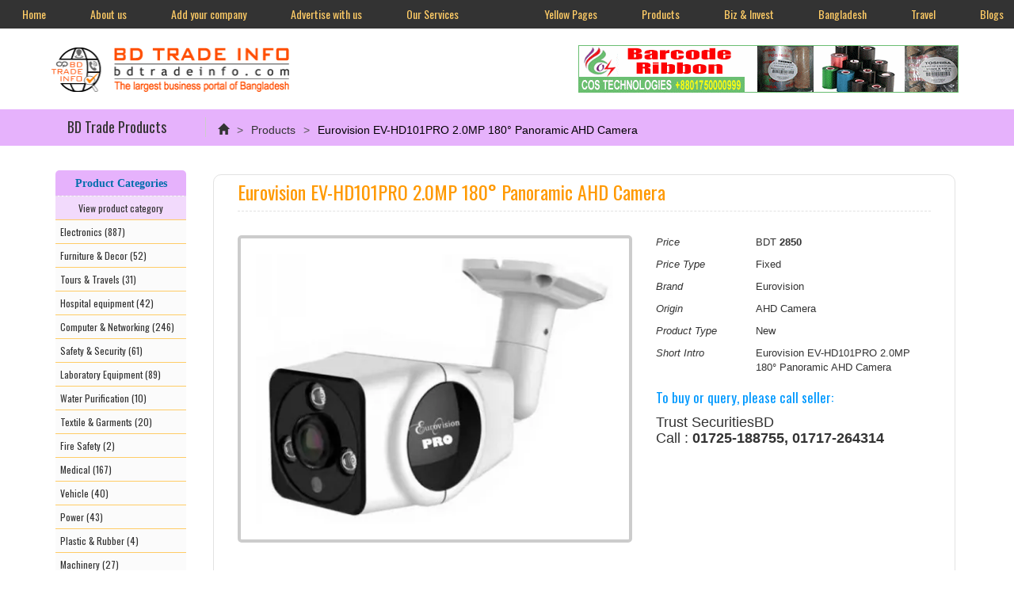

--- FILE ---
content_type: text/html; charset=UTF-8
request_url: https://www.bdtradeinfo.com/product/view/eurovision-ev-hd101pro-20mp-180-panoramic-ahd-camera-1043
body_size: 60304
content:
<!DOCTYPE html>
<html lang="en">
    <head>
        <link rel="icon" type="image/x-icon" href="https://www.bdtradeinfo.com/public/assets/images/bdtrade.ico" /><link rel="shortcut icon" type="image/x-icon" href="https://www.bdtradeinfo.com/public/assets/images/bdtrade.ico" /><link rel="apple-touch-icon" type="image/x-icon" href="https://www.bdtradeinfo.com/public/assets/images/bdtrade.ico" />
        <title>Eurovision EV-HD101PRO 2.0MP 180° Panoramic AHD Camera  price in Bangladesh</title>        
        <meta charset="UTF-8" />
        <meta http-equiv="X-UA-Compatible" content="IE=edge" />
        <meta name="viewport" content="width=device-width, initial-scale=1.0" />
        <link rel="canonical" href="https://www.bdtradeinfo.com/product/view/eurovision-ev-hd101pro-20mp-180-panoramic-ahd-camera-1043/">
		<meta name="Robots" content="All" />
        <meta name="Keywords" content="Eurovision EV-HD101PRO 2.0MP 180° Panoramic AHD Camera, Eurovision EV-HD101PRO 2.0MP 180° Panoramic AHD Camera order online, buy now online, Eurovision EV-HD101PRO 2.0MP 180° Panoramic AHD Cameraprice in bangladesh" />
		<meta name="Description" content="Buy Eurovision EV-HD101PRO 2.0MP 180° Panoramic AHD Camera - a product under category Safety &amp; Security &gt; CC Camera" />
		<meta name="Copyright" content="&copy; T-Series Solutions, Dhaka, Bangladesh" />
		<meta name="Owner" content="Asim Tarafder, T-Series Solutions, Dhaka, Bangladesh" />
        
        <script>
          /*!
          loadCSS: load a CSS file asynchronously.
          */
          function loadCss(href){
            var ss = window.document.createElement('link'),
                ref = window.document.getElementsByTagName('head')[0];

            ss.rel = 'stylesheet';
            ss.href = href;

            // temporarily, set media to something non-matching to ensure it'll
            // fetch without blocking render
            ss.media = 'only x';

            ref.parentNode.insertBefore(ss, ref);

            setTimeout( function(){
              // set media back to `all` so that the stylesheet applies once it loads
              ss.media = 'all';
            },0);
          }
          loadCss("https://www.bdtradeinfo.com/public/assets/css/bootstrap-theme.min.css");
          loadCss("https://www.bdtradeinfo.com/public/assets/css/bootstrap.min.css");
          loadCss("https://www.bdtradeinfo.com/public/assets/css/style.min.css");
        </script>
        <noscript>
          <!-- Let's not assume anything -->        
            <link rel="stylesheet" href="https://www.bdtradeinfo.com/public/assets/css/bootstrap-theme.min.css" />
            <link rel="stylesheet" href="https://www.bdtradeinfo.com/public/assets/css/bootstrap.min.css" />
            <link rel="stylesheet" type="text/css" href="https://www.bdtradeinfo.com/public/assets/css/style.min.css" />        
        </noscript>
        
        <script async src="https://www.googletagmanager.com/gtag/js?id=G-2HF230XFB3"></script>
        <script async src = "https://www.bdtradeinfo.com/public/assets/js/gglAnaCods.min.js"></script>
        
        <script async src="https://www.bdtradeinfo.com/public/assets/ckeditor/ckeditor.js"></script>

        <!-- for get-sub-cata dropdown -->
        <script src="https://code.jquery.com/jquery-2.2.4.min.js"></script>
        <!-- for get-sub-cata dropdown -->

        <link href='//fonts.googleapis.com/css?family=Open+Sans' rel='stylesheet' type='text/css' />
        <link href='//fonts.googleapis.com/css?family=Oswald' rel='stylesheet' type='text/css' />
        <link href='//fonts.googleapis.com/css?family=PT+Sans+Narrow' rel='stylesheet' type='text/css' />

        <script>
            var prodAlertMsg = '';
            var prodAlertExist = '';
            if(prodAlertExist){
              alert(prodAlertMsg);
            }
        </script>
            
                
        
        
        <script type="application/ld+json">
        {
    "@context": "https://schema.org",
    "@type": "BreadcrumbList",
    "itemListElement": [
        {
            "@type": "ListItem",
            "position": 1,
            "name": "Home",
            "item": "https://www.bdtradeinfo.com"
        },
        {
            "@type": "ListItem",
            "position": 2,
            "name": "Products",
            "item": "https://www.bdtradeinfo.com/product"
        },
        {
            "@type": "ListItem",
            "position": 3,
            "name": "Eurovision EV-HD101PRO 2.0MP 180° Panoramic AHD Camera"
        }
    ]
}
        </script>
    </head>
    <body>
    <!-- TOP NAVIGATION BAR -->
<a name="top"> </a>
<div class="topnav" id="myTopnav">
    <div class="navbar-left">
        <a href="https://www.bdtradeinfo.com">Home</a>
        <a href="https://www.bdtradeinfo.com/tseries" target="_blank">About us</a>
        <a href="https://www.bdtradeinfo.com/classified-listing">Add your company</a>
        <a href="https://www.bdtradeinfo.com/advertise-with-us">Advertise with us</a>
        <a href="https://www.bdtradeinfo.com/services">Our Services</a>
        <!-- <a href="https://www.bdtradeinfo.com/contact">Contact</a> -->
        <a href="javascript:void(0);" class="icon" onclick="myFunction()">Menu &#9776;</a>
    </div>
    
    <div class="navbar-right">
        <a href="https://www.bdtradeinfo.com/yellow-pages" target="_blank">Yellow Pages</a>
        <a href="https://www.bdtradeinfo.com/product" target="_blank">Products</a>
        <a href="https://www.bdtradeinfo.com/business-investment" target="_blank">Biz & Invest</a>
        <a href="https://www.bdtradeinfo.com/bangladesh" target="_blank">Bangladesh</a>
        <a href="https://www.bdtradeinfo.com/travel" target="_blank">Travel</a>
        <a href="https://www.bdtradeinfo.com/blog-post" target="_blank">Blogs</a>
    </div>
</div>

<script>
function myFunction() {
    var x = document.getElementById("myTopnav");
    if (x.className === "topnav") {
        x.className += " responsive";
    } else {
        x.className = "topnav";
    }
}
</script>

<!-- if csrf token expires / missmatch then get url -->
<!-- redirection code in 419.blade.php page in error folder -->    <div id="main">
    <div class="container">
        <div class="row">
            <div class="col-lg-4 col-lg-offset-0 col-md-5 col-md-offset-0 col-sm-10 col-sm-offset-1 col-xs-10 col-xs-offset-1 padding-top-bottom-5 logo">
                <a href="https://www.bdtradeinfo.com"><img src="https://www.bdtradeinfo.com/public/assets/images/logo-bdtradeinfo.png" alt="BD Trade Info" title="BD Trade Info" class="margin-top-2" loading="eager" decoding="sync" fetchpriority="high"></a>
            </div>
            <div id="skipnav"><p class="skipnav"><a href="#maincontent">Skip to Content (Press Enter)</a></p></div>
            <div class="col-lg-6 col-lg-offset-2 col-md-6 col-md-offset-1 col-sm-12 col-xs-12 padding-top-bottom-5 upper">
                <a href="https://www.bdtradeinfo.com/goadurl/cos-technologies-886" target="_blank"><img src="https://www.bdtradeinfo.com/public/saimg/ad_costech_upper.gif" alt="COS TECHNOLOGIES" title="COS TECHNOLOGIES"></a>
        
            </div>
            </div>
        <div class="clearfix"></div>
    </div>
</div>

        <div class="margin-bottom-10 padding-top-bottom-10 bg-purple">
    <div class="container">
        <div class="col-md-2 col-sm-3 border-right title address-bar">BD Trade Products</div>
            <div class="col-md-10 col-sm-9 padding-top-6">                
                
                <nav aria-label="Breadcrumb">
                  <ol class="breadcrumb">
                                          <li class="breadcrumb-item ">
                                                  <a href="https://www.bdtradeinfo.com"><i class="glyphicon glyphicon-home"></i></a>
                                              </li>
                                          <li class="breadcrumb-item ">
                                                  <a href="https://www.bdtradeinfo.com/product">Products</a>
                                              </li>
                                          <li class="breadcrumb-item active">
                                                  Eurovision EV-HD101PRO 2.0MP 180° Panoramic AHD Camera
                                              </li>
                                      </ol>
                </nav>
            </div>
        <div class="clearfix"></div>
    </div>
</div>        
        <div class="container">
            <div class="row margin-bottom-20 margin-top-10">
                <div class="col-md-2">
                    <div class="row">
                        <!--ad left-->
                        <!--<div class="col-lg-12 col-md-12 col-sm-4 col-xs-4 col-lg-offset-0 col-md-offset-0 col-sm-offset-0 col-xs-offset-0 text-center margin-top-bottom-10">
                        <a href="https://www.bdtradeinfo.com/goadurl/select-products-from-million-of-products-from-thousands-of-sellers-744" target="_blank"><img src="https://www.bdtradeinfo.com/public/saimg/ad_products.png" class="img-panel" alt="Select products from million of products from thousands of sellers" title="Select products from million of products from thousands of sellers"></a>
            </div>

<div class="col-lg-12 col-md-12 col-sm-4 col-xs-4 col-lg-offset-0 col-md-offset-0 col-sm-offset-0 col-xs-offset-0 text-center margin-top-bottom-10">
                        <a href="https://www.bdtradeinfo.com/goadurl/national-help-desk-999-592" target="_blank"><img src="https://www.bdtradeinfo.com/public/saimg/ad_999.gif" class="img-panel" alt="National Help Desk 999" title="National Help Desk 999"></a>
            </div>

<div class="col-lg-12 col-md-12 col-sm-4 col-xs-4 col-lg-offset-0 col-md-offset-0 col-sm-offset-0 col-xs-offset-0 text-center margin-top-bottom-10">
                        <a href="https://www.bdtradeinfo.com/goadurl/bdtrade-promo-706" target="_blank"><img src="https://www.bdtradeinfo.com/public/saimg/ad_bdtradepromo.gif" class="img-panel" alt="Bdtrade Promo" title="Bdtrade Promo"></a>
            </div>-->
                        <div class="clearfix"></div>
                        <!--left category menu-->
                        <script>
    function goto1(str)
    {
    //alert(str);
            window.open (str,'Registration','status=1,toolbar=no,scrollbars=no,menubar=yes' );
    }
</script>
<div class="col-md-12 leftmenu-grid text-center">
        <script>
        function myFunction2() {
            var x = document.getElementById("myTopnav2");
            if (x.className === "leftnav") {
                x.className += " responsive";
            } else {
                x.className = "leftnav";
            }
        }
    </script>
</div>                        <div class="col-md-12 leftmenu-grid"> 
    <div class="width-100 bg-purple padding-6 border-radius-top-5 margin-top-10 text-center left-menu-heading">
        <h4>Product Categories</h4>
    </div>
    <div class="width-100 leftnav border-top-dashed" id="myTopnav1">
        <a href="javascript:void(0);" class="icon margin-top-7-minus" onclick="myFunction1()" style="text-align: center;background-color: #F2DAFC; padding-bottom: 7px;">View product categories <h2>&#9776;</h2></a>
        <a href="#" class="width-100" style="background-color: #F2DAFC; text-align: center;">View product category</a>

                
                
                                        <a href="https://www.bdtradeinfo.com/product/category/electronics">Electronics (887)</a>
                            
                                        
                                        <a href="https://www.bdtradeinfo.com/product/category/furniture-decor">Furniture &amp; Decor (52)</a>
                            
                                        
                                        <a href="https://www.bdtradeinfo.com/product/category/tours-travels">Tours &amp; Travels (31)</a>
                            
                                        <a href="https://www.bdtradeinfo.com/product/category/hospital-equipment">Hospital equipment (42)</a>
                            
                                        <a href="https://www.bdtradeinfo.com/product/category/computer-networking">Computer &amp; Networking (246)</a>
                            
                                        <a href="https://www.bdtradeinfo.com/product/category/safety-security">Safety &amp; Security (61)</a>
                            
                                        <a href="https://www.bdtradeinfo.com/product/category/laboratory-equipment">Laboratory Equipment (89)</a>
                            
                                        <a href="https://www.bdtradeinfo.com/product/category/water-purification">Water Purification (10)</a>
                            
                                        <a href="https://www.bdtradeinfo.com/product/category/textile-garments">Textile &amp; Garments (20)</a>
                            
                                        <a href="https://www.bdtradeinfo.com/product/category/fire-safety"> Fire Safety  (2)</a>
                            
                                        <a href="https://www.bdtradeinfo.com/product/category/medical">Medical (167)</a>
                            
                                        <a href="https://www.bdtradeinfo.com/product/category/vehicle">Vehicle (40)</a>
                            
                                        <a href="https://www.bdtradeinfo.com/product/category/power">Power (43)</a>
                            
                                        
                                        
                                        <a href="https://www.bdtradeinfo.com/product/category/plastic-rubber">Plastic &amp; Rubber (4)</a>
                            
                                        <a href="https://www.bdtradeinfo.com/product/category/machinery">Machinery (27)</a>
                            
                                        <a href="https://www.bdtradeinfo.com/product/category/home-appliance">Home Appliance (23)</a>
                            
                                        <a href="https://www.bdtradeinfo.com/product/category/other">Other (48)</a>
                            
                                        
                                        <a href="https://www.bdtradeinfo.com/product/category/chemical">Chemical (39)</a>
                            
                                        
                                        
                                        
                                        <a href="https://www.bdtradeinfo.com/product/category/sub-station">Sub-Station (29)</a>
                            
                                        <a href="https://www.bdtradeinfo.com/product/category/elevator-escalator">Elevator &amp; Escalator (14)</a>
                            
                                        <a href="https://www.bdtradeinfo.com/product/category/interior">Interior (35)</a>
                            <a href="https://www.bdtradeinfo.com/product/category" class="nav4txt">All Product Categories</a>
                    <a href="#">&nbsp;</a> 
            <a href="https://www.bdtradeinfo.com/product/stall-login" class="nav4txt">Stall Owner Login</a> 
            </div>
    <script>
        function myFunction1() {
            var x = document.getElementById("myTopnav1");
            if (x.className === "leftnav") {
                x.className += " responsive";
            } else {
                x.className = "leftnav";
            }
        }
    </script>
</div>                    </div>
                </div>
                
                <div class="skiptarget"><a id="maincontent">-</a></div>
                
                <div class="col-md-10">
                    <div class="div_style2">
                        <div class="row" >
                            <div class="col-md-12 col-xs-12 div_style3">
                                
<div class="col-md-12 col-xs-12 col-sm-12">
    <div class="col-md-12 mainbody-grid div_style4">
        <h1>Eurovision EV-HD101PRO 2.0MP 180° Panoramic AHD Camera</h1>
    </div>

    <div class="row">
        <div class="col-md-7 col-xs-12 col-sm-12">
            <div class="box44main">
                                <div class="box44 text-center">
                    
                                        <img src="https://www.bdtradeinfo.com/public/product_image/img_1043_1047.webp" alt="Eurovision EV-HD101PRO 2.0MP 180° Panoramic AHD Camera" title="Eurovision EV-HD101PRO 2.0MP 180° Panoramic AHD Camera">
                                        
                </div>
                            </div>
        </div>
        <div class="col-md-5 col-xs-12 col-sm-12 text-product">
            <div class="row">
                <div class="col-md-4 col-xs-4 col-sm-4 margin-top-15">
                    <i>Price</i>
                </div>
                <div class="col-md-8 col-xs-8 col-sm-8 margin-top-15">
                                            BDT <strong>2850</strong>
                                    </div>
                <div class="col-md-4 col-xs-4 col-sm-4 margin-top-10">
                    <i>Price Type</i>
                </div>
                <div class="col-md-8 col-xs-8 col-sm-8 margin-top-10">
                    Fixed
                </div>
                                <div class="col-md-4 col-xs-4 col-sm-4 margin-top-10">
                    <i>Brand</i>
                </div>
                <div class="col-md-8 col-xs-8 col-sm-8 margin-top-10">
                    Eurovision
                </div>
                                                <div class="col-md-4 col-xs-4 col-sm-4 margin-top-10">
                    <i>Origin</i>
                </div>
                <div class="col-md-8 col-xs-8 col-sm-8 margin-top-10">
                    AHD Camera
                </div>
                                <div class="col-md-4 col-xs-4 col-sm-4 margin-top-10">
                    <i>Product Type</i>
                </div>
                <div class="col-md-8 col-xs-8 col-sm-8 margin-top-10">
                    New
                </div>
                <div class="col-md-4 col-xs-4 col-sm-4 margin-top-10">
                    <i>Short Intro</i>
                </div>
                <div class="col-md-8 col-xs-8 col-sm-8 margin-top-10">
                    Eurovision EV-HD101PRO 2.0MP 180° Panoramic AHD Camera
                </div>
            </div>

            <div class="row">
                <div class="col-md-12 col-xs-12 col-sm-12 margin-top-20">
                    <h3 class="text-blue">To buy or query, please call seller:</h3>
                </div>
                <div class="col-md-12 col-xs-12 col-sm-12 margin-top-10">
                    <h4>Trust SecuritiesBD
                    <br/>
                    Call :                    
                    <strong>01725-188755, 01717-264314</strong></h4>
                </div>

                <!-- <div class="col-md-6 col-xs-12 col-sm-6 margin-top-10">
                    
                </div>
                <div class="col-md-8 col-xs-12 col-sm-6 margin-top-10">
                   
                </div>  -->                      
            </div>
        </div>
        
        <div class="col-md-12 col-xs-12 col-sm-12 padding-top-bottom-17 text-product">
            <h2 class="text-blue">Description</h2><br/>
            <p><html>
<head>
	<title></title>
</head>
<body>
<p><strong>Description</strong></p>

<p>Bullet housing, wide-area cc recording coverage with just one camera, 180-degree recording coverage, IP66 certified waterproof, metal body.</p>

<p><br />
<strong>Features</strong><br />
CCTV Type : Fixed<br />
Sensor : 1 / 4.7&quot; CMOS<br />
Lens : 1.80 mm<br />
Video Resolution :1920 x 1080<br />
Day / Night :Day and Night Support<br />
IR :Up to 25 Meters<br />
Connectivity :Standard<br />
CCTV Housing :Bullet<br />
Other Features :Full Waterproof, DWDR to Increase Image Recognizability in Overexposure and Dark Areas</p>
</body>
</html></p>
            <br/>
            <i class="text-info">
                <a href="https://www.bdtradeinfo.com/product/category/safety-security">Safety &amp; Security</a> >> <a href="https://www.bdtradeinfo.com/product/sc/cc-camera">CC Camera</a> >> Eurovision EV-HD101PRO 2.0MP 180° Panoramic AHD Camera.
            </i><br/>
            <i class="text-danger">
                                 Viewed <h4>2706</h4> times. Last update: 21/01/2026.
            </i>
            <div class="col-md-12 border-bottom-gray "></div>
            <br/>            
            <h5><i>Tags: 
                Eurovision EV-HD101PRO 2.0MP 180° Panoramic AHD Camera price in Bangladesh, CC Camera price in Bangladesh, CC camera Bangladesh, CCTV camera suppliers BD, security camera Bangladesh, CCTV cameras wholesalers Bangladesh, IP CCTV Bangladesh, home security camera Bangladesh, CCTV camera dealers BD            </i></h5>
        </div>
        
                <div class="col-md-12 col-xs-12 col-sm-12 padding-top-bottom-17">  
            <div class="row">
                <div class="col-md-12 margin-bottom-20 padding-top-15">
                    <h2 class="text-blue">Similar Products</h2><br/>
                </div>                
            </div>
      
                        <div class="col-md-4 col-sm-6 col-xs-12 similar-prod-bx text-product">
                <div class="row">                    
                                        
                    <div class="col-md-3 col-xs-3 col-sm-3 text-left">
                        <a href="https://www.bdtradeinfo.com/product/view/ptz-ip-camera-v380-rotation-360-degree-1mp-hd-video-970">
                                                    <img src="https://www.bdtradeinfo.com/public/product_image/img_970_973.webp" alt="PTZ IP Camera V380 Rotation 360 Degree 1MP HD Video" title="PTZ IP Camera V380 Rotation 360 Degree 1MP HD Video" class="img-responsive">
                                                </a>
                    </div>
                    <div class="col-md-9 col-xs-9 col-sm-9 padding-bottom-5 text-left text-blue">
                        <a href="https://www.bdtradeinfo.com/product/view/ptz-ip-camera-v380-rotation-360-degree-1mp-hd-video-970">PTZ IP Camera V380 Rotation 360 Degree 1MP HD Video</a><br/>
                    </div>
                </div>
            </div>
                        <div class="col-md-4 col-sm-6 col-xs-12 similar-prod-bx text-product">
                <div class="row">                    
                                        
                    <div class="col-md-3 col-xs-3 col-sm-3 text-left">
                        <a href="https://www.bdtradeinfo.com/product/view/panoramic-v380-360-degree-mini-wireless-wi-fi-ip-cc-camera-52">
                                                    <img src="https://www.bdtradeinfo.com/public/product_image/img_52_53.webp" alt="Panoramic V380 360 Degree Mini Wireless Wi-Fi IP CC Camera" title="Panoramic V380 360 Degree Mini Wireless Wi-Fi IP CC Camera" class="img-responsive">
                                                </a>
                    </div>
                    <div class="col-md-9 col-xs-9 col-sm-9 padding-bottom-5 text-left text-blue">
                        <a href="https://www.bdtradeinfo.com/product/view/panoramic-v380-360-degree-mini-wireless-wi-fi-ip-cc-camera-52">Panoramic V380 360 Degree Mini Wireless Wi-Fi IP CC Camera</a><br/>
                    </div>
                </div>
            </div>
                        <div class="col-md-4 col-sm-6 col-xs-12 similar-prod-bx text-product">
                <div class="row">                    
                                        
                    <div class="col-md-3 col-xs-3 col-sm-3 text-left">
                        <a href="https://www.bdtradeinfo.com/product/view/ptz-ip-camera-v380-with-360-degree-rotation-hd-2-way-audio-59">
                                                    <img src="https://www.bdtradeinfo.com/public/product_image/img_59_1632.webp" alt="PTZ IP Camera V380 with 360 Degree Rotation HD 2-Way Audio" title="PTZ IP Camera V380 with 360 Degree Rotation HD 2-Way Audio" class="img-responsive">
                                                </a>
                    </div>
                    <div class="col-md-9 col-xs-9 col-sm-9 padding-bottom-5 text-left text-blue">
                        <a href="https://www.bdtradeinfo.com/product/view/ptz-ip-camera-v380-with-360-degree-rotation-hd-2-way-audio-59">PTZ IP Camera V380 with 360 Degree Rotation HD 2-Way Audio</a><br/>
                    </div>
                </div>
            </div>
                        <div class="col-md-4 col-sm-6 col-xs-12 similar-prod-bx text-product">
                <div class="row">                    
                                        
                    <div class="col-md-3 col-xs-3 col-sm-3 text-left">
                        <a href="https://www.bdtradeinfo.com/product/view/dahua-dh-ipc-a12-night-vision-hd-1mp-ip-ptz-wifi-cc-camera-90">
                                                    <img src="https://www.bdtradeinfo.com/public/product_image/img_90_91.webp" alt="Dahua DH-IPC-A12 Night Vision HD 1MP IP PTZ WiFi CC Camera" title="Dahua DH-IPC-A12 Night Vision HD 1MP IP PTZ WiFi CC Camera" class="img-responsive">
                                                </a>
                    </div>
                    <div class="col-md-9 col-xs-9 col-sm-9 padding-bottom-5 text-left text-blue">
                        <a href="https://www.bdtradeinfo.com/product/view/dahua-dh-ipc-a12-night-vision-hd-1mp-ip-ptz-wifi-cc-camera-90">Dahua DH-IPC-A12 Night Vision HD 1MP IP PTZ WiFi CC Camera</a><br/>
                    </div>
                </div>
            </div>
                        <div class="col-md-4 col-sm-6 col-xs-12 similar-prod-bx text-product">
                <div class="row">                    
                                        
                    <div class="col-md-3 col-xs-3 col-sm-3 text-left">
                        <a href="https://www.bdtradeinfo.com/product/view/eladda-908-9080-door-phone-video-intercom-system-64">
                                                    <img src="https://www.bdtradeinfo.com/public/product_image/img_64_65.webp" alt="Eladda 908 / 9080 Door Phone Video Intercom System" title="Eladda 908 / 9080 Door Phone Video Intercom System" class="img-responsive">
                                                </a>
                    </div>
                    <div class="col-md-9 col-xs-9 col-sm-9 padding-bottom-5 text-left text-blue">
                        <a href="https://www.bdtradeinfo.com/product/view/eladda-908-9080-door-phone-video-intercom-system-64">Eladda 908 / 9080 Door Phone Video Intercom System</a><br/>
                    </div>
                </div>
            </div>
                        <div class="col-md-4 col-sm-6 col-xs-12 similar-prod-bx text-product">
                <div class="row">                    
                                        
                    <div class="col-md-3 col-xs-3 col-sm-3 text-left">
                        <a href="https://www.bdtradeinfo.com/product/view/cctv-package-dahua-4ch-dvr-4-pcs-camera-500gb-hdd-1834">
                                                    <img src="https://www.bdtradeinfo.com/public/product_image/img_1834_1917.webp" alt="CCTV Package Dahua 4CH DVR 4 PCS Camera 500GB HDD" title="CCTV Package Dahua 4CH DVR 4 PCS Camera 500GB HDD" class="img-responsive">
                                                </a>
                    </div>
                    <div class="col-md-9 col-xs-9 col-sm-9 padding-bottom-5 text-left text-blue">
                        <a href="https://www.bdtradeinfo.com/product/view/cctv-package-dahua-4ch-dvr-4-pcs-camera-500gb-hdd-1834">CCTV Package Dahua 4CH DVR 4 PCS Camera 500GB HDD</a><br/>
                    </div>
                </div>
            </div>
                        <div class="col-md-4 col-sm-6 col-xs-12 similar-prod-bx text-product">
                <div class="row">                    
                                        
                    <div class="col-md-3 col-xs-3 col-sm-3 text-left">
                        <a href="https://www.bdtradeinfo.com/product/view/cctv-package-uniview-4-ch-nvr-1tb-hdd-4-pcs-camera-391">
                                                    <img src="https://www.bdtradeinfo.com/public/product_image/img_391_392.webp" alt="CCTV Package Uniview 4-CH NVR 1TB HDD 4-Pcs Camera" title="CCTV Package Uniview 4-CH NVR 1TB HDD 4-Pcs Camera" class="img-responsive">
                                                </a>
                    </div>
                    <div class="col-md-9 col-xs-9 col-sm-9 padding-bottom-5 text-left text-blue">
                        <a href="https://www.bdtradeinfo.com/product/view/cctv-package-uniview-4-ch-nvr-1tb-hdd-4-pcs-camera-391">CCTV Package Uniview 4-CH NVR 1TB HDD 4-Pcs Camera</a><br/>
                    </div>
                </div>
            </div>
                        <div class="col-md-4 col-sm-6 col-xs-12 similar-prod-bx text-product">
                <div class="row">                    
                                        
                    <div class="col-md-3 col-xs-3 col-sm-3 text-left">
                        <a href="https://www.bdtradeinfo.com/product/view/cctv-package-dahua-4-ch-4-pcs-camera-with-17-monitor-1835">
                                                    <img src="https://www.bdtradeinfo.com/public/product_image/img_1835_1919.webp" alt="CCTV Camera Package Price in Bangladesh" title="CCTV Camera Package Price in Bangladesh" class="img-responsive">
                                                </a>
                    </div>
                    <div class="col-md-9 col-xs-9 col-sm-9 padding-bottom-5 text-left text-blue">
                        <a href="https://www.bdtradeinfo.com/product/view/cctv-package-dahua-4-ch-4-pcs-camera-with-17-monitor-1835">CCTV Camera Package Price in Bangladesh</a><br/>
                    </div>
                </div>
            </div>
                        <div class="col-md-4 col-sm-6 col-xs-12 similar-prod-bx text-product">
                <div class="row">                    
                                        
                    <div class="col-md-3 col-xs-3 col-sm-3 text-left">
                        <a href="https://www.bdtradeinfo.com/product/view/hikvision-ds-2ce16d0t-irf-ir-2mp-weather-proof-bullet-camera-63">
                                                    <img src="https://www.bdtradeinfo.com/public/product_image/img_63_64.webp" alt="Hikvision DS-2CE16D0T-IRF IR 2MP Weather Proof Bullet Camera" title="Hikvision DS-2CE16D0T-IRF IR 2MP Weather Proof Bullet Camera" class="img-responsive">
                                                </a>
                    </div>
                    <div class="col-md-9 col-xs-9 col-sm-9 padding-bottom-5 text-left text-blue">
                        <a href="https://www.bdtradeinfo.com/product/view/hikvision-ds-2ce16d0t-irf-ir-2mp-weather-proof-bullet-camera-63">Hikvision DS-2CE16D0T-IRF IR 2MP Weather Proof Bullet Camera</a><br/>
                    </div>
                </div>
            </div>
                        <div class="col-md-4 col-sm-6 col-xs-12 similar-prod-bx text-product">
                <div class="row">                    
                                        
                    <div class="col-md-3 col-xs-3 col-sm-3 text-left">
                        <a href="https://www.bdtradeinfo.com/product/view/zkteco-lh3000-advanced-rfid-hotel-door-lock-system-1543">
                                                    <img src="https://www.bdtradeinfo.com/public/product_image/img_1543_1547.webp" alt="ZKTeco LH3000 Advanced RFID Hotel Door Lock System" title="ZKTeco LH3000 Advanced RFID Hotel Door Lock System" class="img-responsive">
                                                </a>
                    </div>
                    <div class="col-md-9 col-xs-9 col-sm-9 padding-bottom-5 text-left text-blue">
                        <a href="https://www.bdtradeinfo.com/product/view/zkteco-lh3000-advanced-rfid-hotel-door-lock-system-1543">ZKTeco LH3000 Advanced RFID Hotel Door Lock System</a><br/>
                    </div>
                </div>
            </div>
                        <div class="col-md-4 col-sm-6 col-xs-12 similar-prod-bx text-product">
                <div class="row">                    
                                        
                    <div class="col-md-3 col-xs-3 col-sm-3 text-left">
                        <a href="https://www.bdtradeinfo.com/product/view/cctv-system-dahua-dh-hcvr4108hs-s3-recorder-8-camera-1061">
                                                    <img src="https://www.bdtradeinfo.com/public/product_image/img_1061_1065.webp" alt="CCTV System Dahua DH-HCVR4108HS-S3 Recorder 8-Camera" title="CCTV System Dahua DH-HCVR4108HS-S3 Recorder 8-Camera" class="img-responsive">
                                                </a>
                    </div>
                    <div class="col-md-9 col-xs-9 col-sm-9 padding-bottom-5 text-left text-blue">
                        <a href="https://www.bdtradeinfo.com/product/view/cctv-system-dahua-dh-hcvr4108hs-s3-recorder-8-camera-1061">CCTV System Dahua DH-HCVR4108HS-S3 Recorder 8-Camera</a><br/>
                    </div>
                </div>
            </div>
                        <div class="col-md-4 col-sm-6 col-xs-12 similar-prod-bx text-product">
                <div class="row">                    
                                        
                    <div class="col-md-3 col-xs-3 col-sm-3 text-left">
                        <a href="https://www.bdtradeinfo.com/product/view/hikvision-cctv-analog-ir-camera-10-mp-720p-true-day-night-58">
                                                    <img src="https://www.bdtradeinfo.com/public/product_image/img_58_1631.webp" alt="Hikvision CCTV Analog IR Camera 1.0 MP 720p True Day Night" title="Hikvision CCTV Analog IR Camera 1.0 MP 720p True Day Night" class="img-responsive">
                                                </a>
                    </div>
                    <div class="col-md-9 col-xs-9 col-sm-9 padding-bottom-5 text-left text-blue">
                        <a href="https://www.bdtradeinfo.com/product/view/hikvision-cctv-analog-ir-camera-10-mp-720p-true-day-night-58">Hikvision CCTV Analog IR Camera 1.0 MP 720p True Day Night</a><br/>
                    </div>
                </div>
            </div>
                        <div class="col-md-4 col-sm-6 col-xs-12 similar-prod-bx text-product">
                <div class="row">                    
                                        
                    <div class="col-md-3 col-xs-3 col-sm-3 text-left">
                        <a href="https://www.bdtradeinfo.com/product/view/jovision-jvs-h820e-2mp-night-vision-wi-fi-camera-1045">
                                                    <img src="https://www.bdtradeinfo.com/public/product_image/img_1045_1049.webp" alt="Jovision JVS-H820E 2MP Night Vision Wi-Fi Camera" title="Jovision JVS-H820E 2MP Night Vision Wi-Fi Camera" class="img-responsive">
                                                </a>
                    </div>
                    <div class="col-md-9 col-xs-9 col-sm-9 padding-bottom-5 text-left text-blue">
                        <a href="https://www.bdtradeinfo.com/product/view/jovision-jvs-h820e-2mp-night-vision-wi-fi-camera-1045">Jovision JVS-H820E 2MP Night Vision Wi-Fi Camera</a><br/>
                    </div>
                </div>
            </div>
                        <div class="col-md-4 col-sm-6 col-xs-12 similar-prod-bx text-product">
                <div class="row">                    
                                        
                    <div class="col-md-3 col-xs-3 col-sm-3 text-left">
                        <a href="https://www.bdtradeinfo.com/product/view/hikvision-ezviz-cs-cv246-360-1mp-ptz-wi-fi-ir-1540">
                                                    <img src="https://www.bdtradeinfo.com/public/product_image/img_1540_1544.webp" alt="Hikvision Ezviz CS-CV246 360° 1MP PTZ Wi-Fi IR" title="Hikvision Ezviz CS-CV246 360° 1MP PTZ Wi-Fi IR" class="img-responsive">
                                                </a>
                    </div>
                    <div class="col-md-9 col-xs-9 col-sm-9 padding-bottom-5 text-left text-blue">
                        <a href="https://www.bdtradeinfo.com/product/view/hikvision-ezviz-cs-cv246-360-1mp-ptz-wi-fi-ir-1540">Hikvision Ezviz CS-CV246 360° 1MP PTZ Wi-Fi IR</a><br/>
                    </div>
                </div>
            </div>
                        <div class="col-md-4 col-sm-6 col-xs-12 similar-prod-bx text-product">
                <div class="row">                    
                                        
                    <div class="col-md-3 col-xs-3 col-sm-3 text-left">
                        <a href="https://www.bdtradeinfo.com/product/view/dahua-ipc-t1b20-l-ez-2mp-ptz-dome-camera-55">
                                                    <img src="https://www.bdtradeinfo.com/public/product_image/img_55_56.webp" alt="Dahua IPC-T1B20-L EZ 2MP PTZ Dome Camera" title="Dahua IPC-T1B20-L EZ 2MP PTZ Dome Camera" class="img-responsive">
                                                </a>
                    </div>
                    <div class="col-md-9 col-xs-9 col-sm-9 padding-bottom-5 text-left text-blue">
                        <a href="https://www.bdtradeinfo.com/product/view/dahua-ipc-t1b20-l-ez-2mp-ptz-dome-camera-55">Dahua IPC-T1B20-L EZ 2MP PTZ Dome Camera</a><br/>
                    </div>
                </div>
            </div>
                        <div class="col-md-4 col-sm-6 col-xs-12 similar-prod-bx text-product">
                <div class="row">                    
                                        
                    <div class="col-md-3 col-xs-3 col-sm-3 text-left">
                        <a href="https://www.bdtradeinfo.com/product/view/hikvision-ds-2ce16dot-irpf-2mp-full-hd-ir-cc-camera-1548">
                                                    <img src="https://www.bdtradeinfo.com/public/product_image/img_1548_1552.webp" alt="Hikvision DS-2CE16DOT-IRPF 2MP Full HD IR CC Camera" title="Hikvision DS-2CE16DOT-IRPF 2MP Full HD IR CC Camera" class="img-responsive">
                                                </a>
                    </div>
                    <div class="col-md-9 col-xs-9 col-sm-9 padding-bottom-5 text-left text-blue">
                        <a href="https://www.bdtradeinfo.com/product/view/hikvision-ds-2ce16dot-irpf-2mp-full-hd-ir-cc-camera-1548">Hikvision DS-2CE16DOT-IRPF 2MP Full HD IR CC Camera</a><br/>
                    </div>
                </div>
            </div>
                        <div class="col-md-4 col-sm-6 col-xs-12 similar-prod-bx text-product">
                <div class="row">                    
                                        
                    <div class="col-md-3 col-xs-3 col-sm-3 text-left">
                        <a href="https://www.bdtradeinfo.com/product/view/dahua-hac-hfw1200rp-2mp-ir-bullet-cctv-camera-61">
                                                    <img src="https://www.bdtradeinfo.com/public/product_image/img_61_62.webp" alt="Dahua HAC-HFW1200RP 2MP IR Bullet CCTV Camera" title="Dahua HAC-HFW1200RP 2MP IR Bullet CCTV Camera" class="img-responsive">
                                                </a>
                    </div>
                    <div class="col-md-9 col-xs-9 col-sm-9 padding-bottom-5 text-left text-blue">
                        <a href="https://www.bdtradeinfo.com/product/view/dahua-hac-hfw1200rp-2mp-ir-bullet-cctv-camera-61">Dahua HAC-HFW1200RP 2MP IR Bullet CCTV Camera</a><br/>
                    </div>
                </div>
            </div>
                        <div class="col-md-4 col-sm-6 col-xs-12 similar-prod-bx text-product">
                <div class="row">                    
                                        
                    <div class="col-md-3 col-xs-3 col-sm-3 text-left">
                        <a href="https://www.bdtradeinfo.com/product/view/hikvision-ds-2ce56d0t-irpf-fhd-2mp-night-vision-cc-camera-1555">
                                                    <img src="https://www.bdtradeinfo.com/public/product_image/img_1555_1559.webp" alt="Hikvision DS-2CE56D0T-IRPF FHD 2MP Night Vision CC Camera" title="Hikvision DS-2CE56D0T-IRPF FHD 2MP Night Vision CC Camera" class="img-responsive">
                                                </a>
                    </div>
                    <div class="col-md-9 col-xs-9 col-sm-9 padding-bottom-5 text-left text-blue">
                        <a href="https://www.bdtradeinfo.com/product/view/hikvision-ds-2ce56d0t-irpf-fhd-2mp-night-vision-cc-camera-1555">Hikvision DS-2CE56D0T-IRPF FHD 2MP Night Vision CC Camera</a><br/>
                    </div>
                </div>
            </div>
                        <div class="col-md-4 col-sm-6 col-xs-12 similar-prod-bx text-product">
                <div class="row">                    
                                        
                    <div class="col-md-3 col-xs-3 col-sm-3 text-left">
                        <a href="https://www.bdtradeinfo.com/product/view/hikvision-ezviz-cs-cv246-360-1mp-ptz-wi-fi-ir-camera-88">
                                                    <img src="https://www.bdtradeinfo.com/public/product_image/img_88_89.webp" alt="Hikvision Ezviz CS-CV246 360° 1MP PTZ Wi-Fi IR Camera" title="Hikvision Ezviz CS-CV246 360° 1MP PTZ Wi-Fi IR Camera" class="img-responsive">
                                                </a>
                    </div>
                    <div class="col-md-9 col-xs-9 col-sm-9 padding-bottom-5 text-left text-blue">
                        <a href="https://www.bdtradeinfo.com/product/view/hikvision-ezviz-cs-cv246-360-1mp-ptz-wi-fi-ir-camera-88">Hikvision Ezviz CS-CV246 360° 1MP PTZ Wi-Fi IR Camera</a><br/>
                    </div>
                </div>
            </div>
                        <div class="col-md-4 col-sm-6 col-xs-12 similar-prod-bx text-product">
                <div class="row">                    
                                        
                    <div class="col-md-3 col-xs-3 col-sm-3 text-left">
                        <a href="https://www.bdtradeinfo.com/product/view/hikvision-ezviz-cs-cv248-full-hd-2mp-cmos-ip-cc-camera-81">
                                                    <img src="https://www.bdtradeinfo.com/public/product_image/img_81_82.webp" alt="Hikvision EZVIZ CS-CV248 Full HD 2MP CMOS IP CC Camera" title="Hikvision EZVIZ CS-CV248 Full HD 2MP CMOS IP CC Camera" class="img-responsive">
                                                </a>
                    </div>
                    <div class="col-md-9 col-xs-9 col-sm-9 padding-bottom-5 text-left text-blue">
                        <a href="https://www.bdtradeinfo.com/product/view/hikvision-ezviz-cs-cv248-full-hd-2mp-cmos-ip-cc-camera-81">Hikvision EZVIZ CS-CV248 Full HD 2MP CMOS IP CC Camera</a><br/>
                    </div>
                </div>
            </div>
                        <div class="col-md-4 col-sm-6 col-xs-12 similar-prod-bx text-product">
                <div class="row">                    
                                        
                    <div class="col-md-3 col-xs-3 col-sm-3 text-left">
                        <a href="https://www.bdtradeinfo.com/product/view/hikvision-ds-2ce16c0t-irpf-hd-1mp-ir-bullet-cc-camera-62">
                                                    <img src="https://www.bdtradeinfo.com/public/product_image/img_62_63.webp" alt="Hikvision DS-2CE16C0T-IRPF HD 1MP IR Bullet CC Camera" title="Hikvision DS-2CE16C0T-IRPF HD 1MP IR Bullet CC Camera" class="img-responsive">
                                                </a>
                    </div>
                    <div class="col-md-9 col-xs-9 col-sm-9 padding-bottom-5 text-left text-blue">
                        <a href="https://www.bdtradeinfo.com/product/view/hikvision-ds-2ce16c0t-irpf-hd-1mp-ir-bullet-cc-camera-62">Hikvision DS-2CE16C0T-IRPF HD 1MP IR Bullet CC Camera</a><br/>
                    </div>
                </div>
            </div>
                        <div class="col-md-4 col-sm-6 col-xs-12 similar-prod-bx text-product">
                <div class="row">                    
                                        
                    <div class="col-md-3 col-xs-3 col-sm-3 text-left">
                        <a href="https://www.bdtradeinfo.com/product/view/hikvision-ds-2ce16c0t-ir-720p-1mp-ir-bullet-camera-1062">
                                                    <img src="https://www.bdtradeinfo.com/public/product_image/img_1062_1066.webp" alt="Hikvision DS-2CE16C0T-IR 720P 1MP IR Bullet Camera" title="Hikvision DS-2CE16C0T-IR 720P 1MP IR Bullet Camera" class="img-responsive">
                                                </a>
                    </div>
                    <div class="col-md-9 col-xs-9 col-sm-9 padding-bottom-5 text-left text-blue">
                        <a href="https://www.bdtradeinfo.com/product/view/hikvision-ds-2ce16c0t-ir-720p-1mp-ir-bullet-camera-1062">Hikvision DS-2CE16C0T-IR 720P 1MP IR Bullet Camera</a><br/>
                    </div>
                </div>
            </div>
                        <div class="col-md-4 col-sm-6 col-xs-12 similar-prod-bx text-product">
                <div class="row">                    
                                        
                    <div class="col-md-3 col-xs-3 col-sm-3 text-left">
                        <a href="https://www.bdtradeinfo.com/product/view/hikvision-ds-2ce16f1t-it-hi-performance-3mp-exir-camera-1516">
                                                    <img src="https://www.bdtradeinfo.com/public/product_image/img_1516_1520.webp" alt="Hikvision DS-2CE16F1T-IT Hi-Performance 3MP EXIR Camera" title="Hikvision DS-2CE16F1T-IT Hi-Performance 3MP EXIR Camera" class="img-responsive">
                                                </a>
                    </div>
                    <div class="col-md-9 col-xs-9 col-sm-9 padding-bottom-5 text-left text-blue">
                        <a href="https://www.bdtradeinfo.com/product/view/hikvision-ds-2ce16f1t-it-hi-performance-3mp-exir-camera-1516">Hikvision DS-2CE16F1T-IT Hi-Performance 3MP EXIR Camera</a><br/>
                    </div>
                </div>
            </div>
                        <div class="col-md-4 col-sm-6 col-xs-12 similar-prod-bx text-product">
                <div class="row">                    
                                        
                    <div class="col-md-3 col-xs-3 col-sm-3 text-left">
                        <a href="https://www.bdtradeinfo.com/product/view/hikvision-ds-2ce16hot-irpf-5mp-full-hd-bullet-cc-camera-1041">
                                                    <img src="https://www.bdtradeinfo.com/public/product_image/img_1041_1045.webp" alt="Hikvision DS-2CE16HOT-IRPF 5MP Full HD Bullet CC Camera" title="Hikvision DS-2CE16HOT-IRPF 5MP Full HD Bullet CC Camera" class="img-responsive">
                                                </a>
                    </div>
                    <div class="col-md-9 col-xs-9 col-sm-9 padding-bottom-5 text-left text-blue">
                        <a href="https://www.bdtradeinfo.com/product/view/hikvision-ds-2ce16hot-irpf-5mp-full-hd-bullet-cc-camera-1041">Hikvision DS-2CE16HOT-IRPF 5MP Full HD Bullet CC Camera</a><br/>
                    </div>
                </div>
            </div>
                    </div>
        
        <div class="col-md-12 col-xs-12 col-sm-12 padding-top-bottom-17">
            <p class="text-small text-light"><i><strong>Special Note:</strong><br/>
                The PRODUCT segment of bdtradeinfo.com is a platform for sellers to display their products. Buyers can buy any product from any seller by communicating and paying directly with the sellers. BD Trade Info just showcases the products from different sellers. If you choose any product to buy then please contact the seller directly. You are strongly requested to make financial dealings and transactions with the seller directly with own responsibility.<br/><br/>
                BD Trade Info doesn't sell any product and/or take any responsibility of any product (including product quality, price, delivery, warranty, gauranty, replacement, refund, price updates, any changes, stock, availability or any such issues or claims). DO NOT make any financial transaction against any product purchase with any employee of bdtradeinfo.com / T-Series Solutions or any other person or organization other than the particular seller.</i>
            </p>      
        </div>            
        
        <div class="clearfix"></div>
    </div>
</div>

                            </div>
                        </div>
                        <!--ad bottom-->
                        <div class="col-md-8 col-md-offset-2 col-xs-12 col-xs-offset-0 text-center margin-top-10">
                </div>                    </div>
                </div>
            </div>
            
            <div class="clearfix"></div>
        </div>
        
        <div class="total-ads main-grid-border">
            <div class="container"></div>
        </div>
        <footer>
    <div class="footer-bottom">
        <div class="container text-center">

        <div class="col-lg-3 col-md-3 col-sm-6 col-xs-6 padding-bottom-20 padding-top-20 text-left">
            <div class="padding-bottom-10 margin-bottom-10 border-bottom-gray">
                <h4 class="text-orange">Quick Links</h4>
            </div>
            <span class="glyphicon glyphicon-home"></span><a href="https://www.bdtradeinfo.com">Home</a><br>
            <span class="glyphicon glyphicon-eye-open"></span><a href="https://www.bdtradeinfo.com/tseries" target="_blank">About Us</a><br>
            <span class="glyphicon glyphicon-search"></span><a href="https://www.bdtradeinfo.com/services">Our Services</a><br>
            <span class="glyphicon glyphicon-lock"></span><a href="https://www.bdtradeinfo.com/privacy-policy">Privacy Policy</a><br>
            <span class="glyphicon glyphicon-log-in"></span><a href="https://www.bdtradeinfo.com/terms-of-use">Terms of Use</a><br>
            <span class="glyphicon glyphicon-apple"></span><a href="https://www.bdtradeinfo.com/site-map">Site Map</a><br>
            <span class="glyphicon glyphicon-hand-left"></span><a href="https://www.bdtradeinfo.com/our-partners">Our Partners</a><br>
            <span class="glyphicon glyphicon-list"></span><a href="https://www.bdtradeinfo.com/feedback-form">Feedback</a><br>
            <span class="glyphicon glyphicon-phone-alt"></span><a href="https://www.bdtradeinfo.com/contact">Contact Us</a>
        </div>
        <div class="col-lg-3 col-md-3 col-sm-6 col-xs-6 padding-bottom-20 padding-top-20 text-left">
            <div class="padding-bottom-10 margin-bottom-10 border-bottom-gray">
                <h4 class="text-orange">Major Sections</h4>
            </div>
            <span class="glyphicon glyphicon-chevron-right"></span><a href="https://www.bdtradeinfo.com/yellow-pages">Yellow Pages</a><br>
            <span class="glyphicon glyphicon-chevron-right"></span><a href="https://www.bdtradeinfo.com/product" target="_blank">Products</a><br>
            <span class="glyphicon glyphicon-chevron-right"></span><a href="https://www.bdtradeinfo.com/business-investment" target="_blank">Biz & Invest</a><br>
            <span class="glyphicon glyphicon-chevron-right"></span><a href="https://www.bdtradeinfo.com/bangladesh" target="_blank">Bangladesh</a><br>
            <span class="glyphicon glyphicon-chevron-right"></span><a href="https://www.bdtradeinfo.com/travel" target="_blank">Travel</a><br>
            <span class="glyphicon glyphicon-chevron-right"></span><a href="https://www.bdtradeinfo.com/blog-post" target="_blank">Blogs</a><br>
            <span class="glyphicon glyphicon-chevron-right"></span><a href="https://www.bdtradeinfo.com/useful-tools" target="_blank">Useful Tools</a><br>
            <span class="glyphicon glyphicon-chevron-right"></span><a href="https://www.bdtradeinfo.com/yp-sc/emergency-numbers">Emergency Nos</a><br>
            <span class="glyphicon glyphicon-chevron-right"></span><a href="https://www.bdtradeinfo.com/district-information-of-bangladesh">District Info</a>
            <!-- <br>
            <span class="glyphicon glyphicon-chevron-right"></span><a href="https://www.bdtradeinfo.com/tuition" target="_blank">Tuition & Tutor</a> -->

        </div>
        <div class="col-lg-3 col-md-3 col-sm-6 col-xs-12 padding-bottom-20 padding-top-20 text-left">
            <div class="padding-bottom-10 margin-bottom-10 border-bottom-gray">
                <h4 class="text-orange">Service</h4>
            </div>
            <span class="glyphicon glyphicon-search"></span><a href="https://www.bdtradeinfo.com/services">Our Services</a><br>
            <span class="glyphicon glyphicon-list"></span><a href="https://www.bdtradeinfo.com/classified-listing">Add Company Listing</a><br>
            <span class="glyphicon glyphicon-dashboard"></span><a href="https://www.bdtradeinfo.com/advertise-with-us">Advertise with Us</a><br><br/>
            <a href="#top"><span class="glyphicon glyphicon-chevron-up"></span> TOP</a>
            <br>
            
            
            <div class="padding-bottom-10 margin-bottom-10 border-bottom-gray"></div>
                <a href="https://play.google.com/store/apps/details?id=com.bdtrade.app" target="_blank"><img src="https://www.bdtradeinfo.com/public/assets/images/icon_google_play.png" alt="Download Android Mobile Apps from Google Play Store" title="Download Android Mobile Apps from Google Play Store" class="padding-top-10"></a>
                <!-- <a href="http://www.visitorsdetective.com/profile/bdtradeinfo.com/en/" target="_blank"><img src="https://www.bdtradeinfo.com/public/assets/images/icon_web_trafic.png" alt="Check number of daily visitots" title="Check number of daily visitots" class="padding-top-10"></a> -->
        </div>
        <div class="col-lg-3 col-md-3 col-sm-6 col-xs-12 padding-bottom-20 padding-top-20 text-left">
            <div class="padding-bottom-10 margin-bottom-10 border-bottom-gray">
                <h4 class="text-orange">Social Links</h4>
            </div>
            <a href="https://www.facebook.com/bdtradeinfo/" target="_blank"><img src="https://www.bdtradeinfo.com/public/assets/images/facebook.png" alt="Facebook" title="Facebook"></a>
            <a href="https://www.linkedin.com/company/t-series-solutions-bdtradeinfo-com-" target="_blank"><img src="https://www.bdtradeinfo.com/public/assets/images/linkdin.png" alt="LinkedIn" title="LinkedIn"></a>
            <a href="https://bdtradeinfo.blogspot.com/" target="_blank"><img src="https://www.bdtradeinfo.com/public/assets/images/blogger.png" alt="Blogger" title="Blogger"></a>
            <a href="https://www.crunchbase.com/organization/bd-trade-info" target="_blank"><img src="https://www.bdtradeinfo.com/public/assets/images/icon_crunchbase.png" class="padding-left-right-5" alt="crunchbase" title="crunchbase"></a>
            <!--<a href="https://twitter.com/AsimTarafder1" target="_blank"><img src="https://www.bdtradeinfo.com/public/assets/images/twitter.png" class="padding-left-right-5" alt="Twitter" title="Twitter"></a>-->
            <a href="https://www.youtube.com/asimtarafder" target="_blank"><img src="https://www.bdtradeinfo.com/public/assets/images/youtube-over.png" class="padding-left-right-5" alt="Youtube" title="Youtube"></a>
            
            <div class="text-center margin-top-15">
                <iframe src="//www.facebook.com/plugins/likebox.php?href=http%3A%2F%2Fwww.facebook.com%2Fbdtradeinfo&amp;width=240&amp;show_faces=true&amp;colorscheme=light&amp;stream=false&amp;show_border=false&amp;header=false" class="ifrm_fb"></iframe>
            </div>
        </div>
        </div>
    </div>
    
    <div class="footer">
        <div class="container">
            <div class="row">
                <div class="col-lg-3 col-md-3 col-sm-3 col-xs-6">
                    <div class="padding-left-10">
                    <br/>
                    <a href="#">&copy; 2002-2026</a><br/>
                    <a href="https://www.bdtradeinfo.com/">T-Series Solutions </a>
                    <small class="text-lighter">All Rights Reserved</small>
                    </div>
                </div>

                <div class="col-lg-3 col-md-3 col-sm-3 col-xs-6 text-center">
                    <br/>
                    <small class="text-lighter"> Strategic Partner :</small> &nbsp; <a href="#" target="_blank"><img src="https://www.bdtradeinfo.com/public/assets/images/e2000era.png" alt="E2000Era" title="E2000Era"></a>
                </div>

                <div class="col-lg-3 col-md-3 col-sm-2 col-xs-4 text-center padding-top-10">
                    <br/>
                    <small class="text-lighter">Member : &nbsp; </small><a href="https://basis.org.bd/company-profile/13-01-221" target="_blank"><img src="https://www.bdtradeinfo.com/public/assets/images/basis_logo.png" alt="BASIS" title="BASIS"></a> 
                </div>
                
                <div class="col-lg-3 col-md-3 col-sm-4 col-xs-8 text-center">
                    <br/>
                    <div class="float-right bg-ash border-radius-5 margin-right-20 padding-6">
                    <div id="google_translate_element"></div>
                      <script>
                        function googleTranslateElementInit() {
                          new google.translate.TranslateElement({
                                pageLanguage: 'en'
                          }, 'google_translate_element');
                        }
                        </script>
                        <script src="//translate.google.com/translate_a/element.js?cb=googleTranslateElementInit"></script>
                    </div>
                </div> 
                <br/><br/>
            </div>
        </div>
    </div>
</footer>        
        <!-- frontend product add -->
        <script>
        function getProdSubCFront(){
            var category_id=$("#cata_id").val(); //#cata_id is form field name
            // alert(cataid);

            $.ajax({
              type: "get",
              url: "https://www.bdtradeinfo.com/get-prod-subcata",
              data: {category_id : category_id},
              success: function(data){
                 // alert(data);
                 $("#subcata_id").html(data); //#subcata_id is form field name
              }
            })
        }    
        </script>
        
    </body>
</html>

